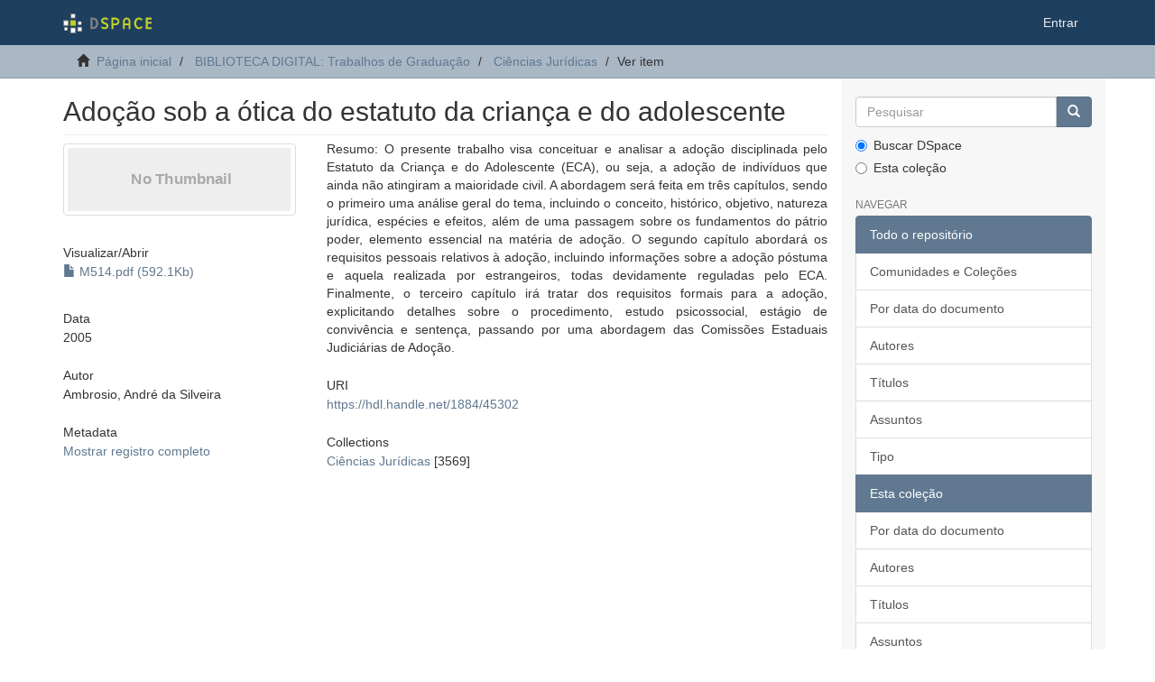

--- FILE ---
content_type: text/html;charset=utf-8
request_url: https://acervodigital.ufpr.br/handle/1884/45302
body_size: 5226
content:
<!DOCTYPE html>
            <!--[if lt IE 7]> <html class="no-js lt-ie9 lt-ie8 lt-ie7" lang="en"> <![endif]-->
            <!--[if IE 7]>    <html class="no-js lt-ie9 lt-ie8" lang="en"> <![endif]-->
            <!--[if IE 8]>    <html class="no-js lt-ie9" lang="en"> <![endif]-->
            <!--[if gt IE 8]><!--> <html class="no-js" lang="en"> <!--<![endif]-->
            <head><META http-equiv="Content-Type" content="text/html; charset=UTF-8">
<meta content="text/html; charset=UTF-8" http-equiv="Content-Type">
<meta content="IE=edge,chrome=1" http-equiv="X-UA-Compatible">
<meta content="width=device-width,initial-scale=1" name="viewport">
<link rel="shortcut icon" href="/xmlui/themes/Mirage2/images/favicon.ico">
<link rel="apple-touch-icon" href="/xmlui/themes/Mirage2/images/apple-touch-icon.png">
<meta name="Generator" content="DSpace 6.5-SNAPSHOT">
<link href="/xmlui/themes/Mirage2/styles/main.css" rel="stylesheet">
<link type="application/opensearchdescription+xml" rel="search" href="http://acervodigital.ufpr.br:80/xmlui/open-search/description.xml" title="DSpace">
<script>
                //Clear default text of empty text areas on focus
                function tFocus(element)
                {
                if (element.value == ' '){element.value='';}
                }
                //Clear default text of empty text areas on submit
                function tSubmit(form)
                {
                var defaultedElements = document.getElementsByTagName("textarea");
                for (var i=0; i != defaultedElements.length; i++){
                if (defaultedElements[i].value == ' '){
                defaultedElements[i].value='';}}
                }
                //Disable pressing 'enter' key to submit a form (otherwise pressing 'enter' causes a submission to start over)
                function disableEnterKey(e)
                {
                var key;

                if(window.event)
                key = window.event.keyCode;     //Internet Explorer
                else
                key = e.which;     //Firefox and Netscape

                if(key == 13)  //if "Enter" pressed, then disable!
                return false;
                else
                return true;
                }
            </script><!--[if lt IE 9]>
            <script src="/xmlui/themes/Mirage2/scripts/html5shiv.js"> </script>
            <script src="/xmlui/themes/Mirage2/scripts/respond.min.js"> </script>
                <![endif]--><title>Ado&ccedil;&atilde;o sob a &oacute;tica do estatuto da crian&ccedil;a e do adolescente</title>
<link rel="schema.DCTERMS" href="http://purl.org/dc/terms/" />
<link rel="schema.DC" href="http://purl.org/dc/elements/1.1/" />
<meta name="DC.contributor" content="Fachin, Luiz Edson, 1958-" xml:lang="pt_BR" />
<meta name="DC.contributor" content="Universidade Federal do Paraná. Setor de Ciências Jurídicas. Curso de Graduação em Direito" xml:lang="pt_BR" />
<meta name="DC.creator" content="Ambrosio, André da Silveira" xml:lang="pt_BR" />
<meta name="DCTERMS.dateAccepted" content="2024-08-12T22:14:41Z" scheme="DCTERMS.W3CDTF" />
<meta name="DCTERMS.available" content="2024-08-12T22:14:41Z" scheme="DCTERMS.W3CDTF" />
<meta name="DCTERMS.issued" content="2005" xml:lang="pt_BR" scheme="DCTERMS.W3CDTF" />
<meta name="DC.identifier" content="https://hdl.handle.net/1884/45302" scheme="DCTERMS.URI" />
<meta name="DC.description" content="Orientador: Luiz Edson Fachin" xml:lang="pt_BR" />
<meta name="DC.description" content="Monografia (graduação) - Universidade Federal do Paraná, Setor de Ciências Jurídicas, Curso de Graduação em Direito" xml:lang="pt_BR" />
<meta name="DC.description" content="Inclui referências" xml:lang="pt_BR" />
<meta name="DCTERMS.abstract" content="Resumo: O presente trabalho visa conceituar e analisar a adoção disciplinada pelo Estatuto da Criança e do Adolescente (ECA), ou seja, a adoção de indivíduos que ainda não atingiram a maioridade civil. A abordagem será feita em três capítulos, sendo o primeiro uma análise geral do tema, incluindo o conceito, histórico, objetivo, natureza jurídica, espécies e efeitos, além de uma passagem sobre os fundamentos do pátrio poder, elemento essencial na matéria de adoção. O segundo capítulo abordará os requisitos pessoais relativos à adoção, incluindo informações sobre a adoção póstuma e aquela realizada por estrangeiros, todas devidamente reguladas pelo ECA. Finalmente, o terceiro capítulo irá tratar dos requisitos formais para a adoção, explicitando detalhes sobre o procedimento, estudo psicossocial, estágio de convivência e sentença, passando por uma abordagem das Comissões Estaduais Judiciárias de Adoção." xml:lang="pt_BR" />
<meta name="DCTERMS.extent" content="1 recurso online : PDF." xml:lang="pt_BR" />
<meta name="DC.format" content="application/pdf" xml:lang="pt_BR" />
<meta name="DC.language" content="Português" xml:lang="pt_BR" />
<meta name="DC.subject" content="Adoção" xml:lang="pt_BR" />
<meta name="DC.subject" content="Direito de família" xml:lang="pt_BR" />
<meta name="DC.subject" content="Menores - Estatuto legal, leis, etc." xml:lang="pt_BR" />
<meta name="DC.subject" content="Crianças adotadas" xml:lang="pt_BR" />
<meta name="DC.title" content="Adoção sob a ótica do estatuto da criança e do adolescente" xml:lang="pt_BR" />
<meta name="DC.type" content="TCC Graduação Digital" xml:lang="pt_BR" />
<meta name="citation_keywords" content="Adoção; Direito de família; Menores - Estatuto legal, leis, etc.; Crianças adotadas; TCC Graduação Digital" />
<meta name="citation_title" content="Adoção sob a ótica do estatuto da criança e do adolescente" />
<meta name="citation_author" content="Ambrosio, André da Silveira" />
<meta name="citation_pdf_url" content="https://acervodigital.ufpr.br/bitstream/1884/45302/1/M514.pdf" />
<meta name="citation_date" content="2005" />
<meta name="citation_abstract_html_url" content="https://acervodigital.ufpr.br/handle/1884/45302" />
</head><body>
<header>
<div role="navigation" class="navbar navbar-default navbar-static-top">
<div class="container">
<div class="navbar-header">
<button data-toggle="offcanvas" class="navbar-toggle" type="button"><span class="sr-only">Toggle navigation</span><span class="icon-bar"></span><span class="icon-bar"></span><span class="icon-bar"></span></button><a class="navbar-brand" href="/xmlui/"><img src="/xmlui/themes/Mirage2/images/DSpace-logo-line.svg"></a>
<div class="navbar-header pull-right visible-xs hidden-sm hidden-md hidden-lg">
<ul class="nav nav-pills pull-left ">
<li>
<form method="get" action="/xmlui/login" style="display: inline">
<button class="navbar-toggle navbar-link"><b aria-hidden="true" class="visible-xs glyphicon glyphicon-user"></b></button>
</form>
</li>
</ul>
</div>
</div>
<div class="navbar-header pull-right hidden-xs">
<ul class="nav navbar-nav pull-left"></ul>
<ul class="nav navbar-nav pull-left">
<li>
<a href="/xmlui/login"><span class="hidden-xs">Entrar</span></a>
</li>
</ul>
<button type="button" class="navbar-toggle visible-sm" data-toggle="offcanvas"><span class="sr-only">Toggle navigation</span><span class="icon-bar"></span><span class="icon-bar"></span><span class="icon-bar"></span></button>
</div>
</div>
</div>
</header>
<div class="trail-wrapper hidden-print">
<div class="container">
<div class="row">
<div class="col-xs-12">
<div class="breadcrumb dropdown visible-xs">
<a data-toggle="dropdown" class="dropdown-toggle" role="button" href="#" id="trail-dropdown-toggle">Ver item&nbsp;<b class="caret"></b></a>
<ul aria-labelledby="trail-dropdown-toggle" role="menu" class="dropdown-menu">
<li role="presentation">
<a role="menuitem" href="/xmlui/"><i aria-hidden="true" class="glyphicon glyphicon-home"></i>&nbsp;
                        P&aacute;gina inicial</a>
</li>
<li role="presentation">
<a role="menuitem" href="/xmlui/handle/1884/30071">BIBLIOTECA DIGITAL: Trabalhos de Gradua&ccedil;&atilde;o</a>
</li>
<li role="presentation">
<a role="menuitem" href="/xmlui/handle/1884/30650">Ci&ecirc;ncias Jur&iacute;dicas</a>
</li>
<li role="presentation" class="disabled">
<a href="#" role="menuitem">Ver item</a>
</li>
</ul>
</div>
<ul class="breadcrumb hidden-xs">
<li>
<i aria-hidden="true" class="glyphicon glyphicon-home"></i>&nbsp;
            <a href="/xmlui/">P&aacute;gina inicial</a>
</li>
<li>
<a href="/xmlui/handle/1884/30071">BIBLIOTECA DIGITAL: Trabalhos de Gradua&ccedil;&atilde;o</a>
</li>
<li>
<a href="/xmlui/handle/1884/30650">Ci&ecirc;ncias Jur&iacute;dicas</a>
</li>
<li class="active">Ver item</li>
</ul>
</div>
</div>
</div>
</div>
<div class="hidden" id="no-js-warning-wrapper">
<div id="no-js-warning">
<div class="notice failure">JavaScript is disabled for your browser. Some features of this site may not work without it.</div>
</div>
</div>
<div class="container" id="main-container">
<div class="row row-offcanvas row-offcanvas-right">
<div class="horizontal-slider clearfix">
<div class="col-xs-12 col-sm-12 col-md-9 main-content">
<div>
<div id="aspect_artifactbrowser_ItemViewer_div_item-view" class="ds-static-div primary">
<!-- External Metadata URL: cocoon://metadata/handle/1884/45302/mets.xml-->
<div class="item-summary-view-metadata">
<h2 class="page-header first-page-header">Ado&ccedil;&atilde;o sob a &oacute;tica do estatuto da crian&ccedil;a e do adolescente</h2>
<div class="row">
<div class="col-sm-4">
<div class="row">
<div class="col-xs-6 col-sm-12">
<div class="thumbnail">
<img alt="Thumbnail" class="img-thumbnail" data-src="holder.js/100%x80/text:No Thumbnail"></div>
</div>
<div class="col-xs-6 col-sm-12">
<div class="item-page-field-wrapper table word-break">
<h5>Visualizar/<wbr></wbr>Abrir</h5>
<div>
<a href="/xmlui/bitstream/handle/1884/45302/M514.pdf?sequence=1&isAllowed=y"><i aria-hidden="true" class="glyphicon  glyphicon-file"></i> M514.pdf (592.1Kb)</a>
</div>
</div>
</div>
</div>
<div class="simple-item-view-date word-break item-page-field-wrapper table">
<h5>Data</h5>2005</div>
<div class="simple-item-view-authors item-page-field-wrapper table">
<h5>Autor</h5>
<div>Ambrosio, Andr&eacute; da Silveira</div>
</div>
<div class="simple-item-view-show-full item-page-field-wrapper table">
<h5>Metadata</h5>
<a href="/xmlui/handle/1884/45302?show=full">Mostrar registro completo</a>
</div>
</div>
<div class="col-sm-8">
<div class="simple-item-view-description item-page-field-wrapper table">
<h5 class="visible-xs">Resumo</h5>
<div>Resumo: O presente trabalho visa conceituar e analisar a ado&ccedil;&atilde;o disciplinada pelo Estatuto da Crian&ccedil;a e do Adolescente (ECA), ou seja, a ado&ccedil;&atilde;o de indiv&iacute;duos que ainda n&atilde;o atingiram a maioridade civil. A abordagem ser&aacute; feita em tr&ecirc;s cap&iacute;tulos, sendo o primeiro uma an&aacute;lise geral do tema, incluindo o conceito, hist&oacute;rico, objetivo, natureza jur&iacute;dica, esp&eacute;cies e efeitos, al&eacute;m de uma passagem sobre os fundamentos do p&aacute;trio poder, elemento essencial na mat&eacute;ria de ado&ccedil;&atilde;o. O segundo cap&iacute;tulo abordar&aacute; os requisitos pessoais relativos &agrave; ado&ccedil;&atilde;o, incluindo informa&ccedil;&otilde;es sobre a ado&ccedil;&atilde;o p&oacute;stuma e aquela realizada por estrangeiros, todas devidamente reguladas pelo ECA. Finalmente, o terceiro cap&iacute;tulo ir&aacute; tratar dos requisitos formais para a ado&ccedil;&atilde;o, explicitando detalhes sobre o procedimento, estudo psicossocial, est&aacute;gio de conviv&ecirc;ncia e senten&ccedil;a, passando por uma abordagem das Comiss&otilde;es Estaduais Judici&aacute;rias de Ado&ccedil;&atilde;o.</div>
</div>
<div class="simple-item-view-uri item-page-field-wrapper table">
<h5>URI</h5>
<span><a href="https://hdl.handle.net/1884/45302">https://hdl.handle.net/1884/45302</a></span>
</div>
<div class="simple-item-view-collections item-page-field-wrapper table">
<h5>Collections</h5>
<ul class="ds-referenceSet-list">
<!-- External Metadata URL: cocoon://metadata/handle/1884/30650/mets.xml-->
<li>
<a href="/xmlui/handle/1884/30650">Ci&ecirc;ncias Jur&iacute;dicas</a> [3569]</li>
</ul>
</div>
</div>
</div>
</div>
</div>
</div>
<div class="visible-xs visible-sm">
<footer>
<div class="row">
<hr>
<div class="col-xs-7 col-sm-8">
<div>
<a rel="noopener" target="_blank" href="http://www.dspace.org/">DSpace software</a> copyright&nbsp;&copy;&nbsp;2002-2022&nbsp; <a rel="noopener" target="_blank" href="http://lyrasis.org/">LYRASIS</a>
</div>
<div class="hidden-print">
<a href="/xmlui/contact">Entre em contato</a> | <a href="/xmlui/feedback">Deixe sua opini&atilde;o</a>
</div>
</div>
<div class="col-xs-5 col-sm-4 hidden-print">
<div class="pull-right">
<span class="theme-by">Theme by&nbsp;</span>
<br>
<a href="http://atmire.com" rel="noopener" target="_blank" title="Atmire NV"><img src="/xmlui/themes/Mirage2/images/atmire-logo-small.svg" alt="Atmire NV"></a>
</div>
</div>
</div>
<a class="hidden" href="/xmlui/htmlmap">&nbsp;</a>
<p>&nbsp;</p>
</footer>
</div>
</div>
<div role="navigation" id="sidebar" class="col-xs-6 col-sm-3 sidebar-offcanvas">
<div class="word-break hidden-print" id="ds-options">
<div class="ds-option-set" id="ds-search-option">
<form method="post" class="" id="ds-search-form" action="/xmlui/discover">
<fieldset>
<div class="input-group">
<input placeholder="Pesquisar" type="text" class="ds-text-field form-control" name="query"><span class="input-group-btn"><button title="Ir" class="ds-button-field btn btn-primary"><span aria-hidden="true" class="glyphicon glyphicon-search"></span></button></span>
</div>
<div class="radio">
<label><input checked value="" name="scope" type="radio" id="ds-search-form-scope-all">Buscar DSpace</label>
</div>
<div class="radio">
<label><input name="scope" type="radio" id="ds-search-form-scope-container" value="1884/30650">Esta cole&ccedil;&atilde;o</label>
</div>
</fieldset>
</form>
</div>
<h2 class="ds-option-set-head  h6">Navegar</h2>
<div id="aspect_viewArtifacts_Navigation_list_browse" class="list-group">
<a class="list-group-item active"><span class="h5 list-group-item-heading  h5">Todo o reposit&oacute;rio</span></a><a href="/xmlui/community-list" class="list-group-item ds-option">Comunidades e Cole&ccedil;&otilde;es</a><a href="/xmlui/browse?type=dateissued" class="list-group-item ds-option">Por data do documento</a><a href="/xmlui/browse?type=author" class="list-group-item ds-option">Autores</a><a href="/xmlui/browse?type=title" class="list-group-item ds-option">T&iacute;tulos</a><a href="/xmlui/browse?type=subject" class="list-group-item ds-option">Assuntos</a><a href="/xmlui/browse?type=type" class="list-group-item ds-option">Tipo</a><a class="list-group-item active"><span class="h5 list-group-item-heading  h5">Esta cole&ccedil;&atilde;o</span></a><a href="/xmlui/handle/1884/30650/browse?type=dateissued" class="list-group-item ds-option">Por data do documento</a><a href="/xmlui/handle/1884/30650/browse?type=author" class="list-group-item ds-option">Autores</a><a href="/xmlui/handle/1884/30650/browse?type=title" class="list-group-item ds-option">T&iacute;tulos</a><a href="/xmlui/handle/1884/30650/browse?type=subject" class="list-group-item ds-option">Assuntos</a><a href="/xmlui/handle/1884/30650/browse?type=type" class="list-group-item ds-option">Tipo</a>
</div>
<h2 class="ds-option-set-head  h6">Minha conta</h2>
<div id="aspect_viewArtifacts_Navigation_list_account" class="list-group">
<a href="/xmlui/login" class="list-group-item ds-option">Entrar</a><a href="/xmlui/register" class="list-group-item ds-option">Cadastro</a>
</div>
<div id="aspect_viewArtifacts_Navigation_list_context" class="list-group"></div>
<div id="aspect_viewArtifacts_Navigation_list_administrative" class="list-group"></div>
<div id="aspect_discovery_Navigation_list_discovery" class="list-group"></div>
<h2 class="ds-option-set-head  h6">Estat&iacute;stica</h2>
<div id="aspect_statistics_Navigation_list_statistics" class="list-group">
<a href="/xmlui/handle/1884/45302/statistics" class="list-group-item ds-option">Ver as estat&iacute;sticas de uso</a>
</div>
</div>
</div>
</div>
</div>
<div class="hidden-xs hidden-sm">
<footer>
<div class="row">
<hr>
<div class="col-xs-7 col-sm-8">
<div>
<a rel="noopener" target="_blank" href="http://www.dspace.org/">DSpace software</a> copyright&nbsp;&copy;&nbsp;2002-2022&nbsp; <a rel="noopener" target="_blank" href="http://lyrasis.org/">LYRASIS</a>
</div>
<div class="hidden-print">
<a href="/xmlui/contact">Entre em contato</a> | <a href="/xmlui/feedback">Deixe sua opini&atilde;o</a>
</div>
</div>
<div class="col-xs-5 col-sm-4 hidden-print">
<div class="pull-right">
<span class="theme-by">Theme by&nbsp;</span>
<br>
<a href="http://atmire.com" rel="noopener" target="_blank" title="Atmire NV"><img src="/xmlui/themes/Mirage2/images/atmire-logo-small.svg" alt="Atmire NV"></a>
</div>
</div>
</div>
<a class="hidden" href="/xmlui/htmlmap">&nbsp;</a>
<p>&nbsp;</p>
</footer>
</div>
</div>
<script type="text/javascript">
                         if(typeof window.publication === 'undefined'){
                            window.publication={};
                          };
                        window.publication.contextPath= '/xmlui';window.publication.themePath= '/xmlui/themes/Mirage2/';</script><script>if(!window.DSpace){window.DSpace={};}window.DSpace.context_path='/xmlui';window.DSpace.theme_path='/xmlui/themes/Mirage2/';</script><script src="/xmlui/themes/Mirage2/scripts/theme.js"> </script>
</body></html>
